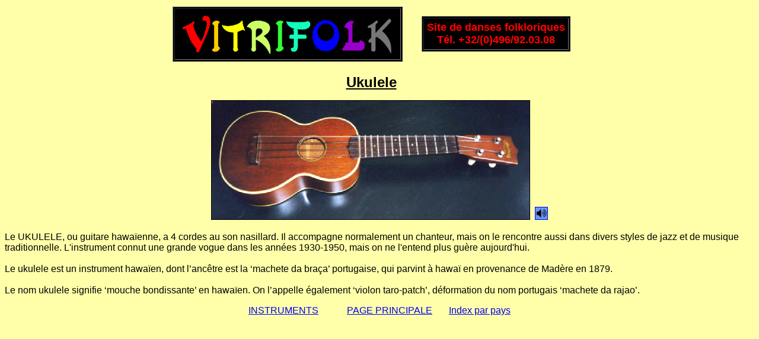

--- FILE ---
content_type: text/html
request_url: http://www.vitrifolk.fr/instruments/instruments-ukulele.html
body_size: 684
content:

<SCRIPT LANGAGE=JavaScript SRC=head.js> 
</SCRIPT>

<BR><FONT SIZE=5><B><U>

Ukulele</FONT></B></U>&nbsp;&nbsp;&nbsp;&nbsp;&nbsp;&nbsp;&nbsp;
</FONT>

<P ALIGN="center">
<A HREF="instruments-ukulele.jpg"><IMG SRC="instruments-ukulele.jpg" border=1 HEIGHT=200 STYLE="BORDER-COLOR:000000"></A>&nbsp;&nbsp;<A HREF="instruments-ukulele.mp3"><IMG SRC="haut-parleur-logo.JPG" border=1 height=20></A>
<BR>
<P ALIGN="left">
Le UKULELE, ou guitare hawa�enne, a 4 cordes au son nasillard. Il accompagne normalement un chanteur, mais on le rencontre aussi dans divers styles de jazz et de musique traditionnelle. L'instrument connut une grande vogue dans les ann�es 1930-1950, mais on ne l'entend plus gu�re aujourd'hui.
<BR><BR>
Le ukulele est un instrument hawa�en, dont l�anc�tre est la �machete da bra�a� portugaise, qui parvint � hawa� en provenance de Mad�re en 1879. 
<BR><BR>
Le nom ukulele signifie �mouche bondissante� en hawa�en. On l�appelle �galement �violon taro-patch�, d�formation du nom portugais �machete da rajao�. 

<BR>
<P ALIGN="center">


<A HREF="instruments.html">INSTRUMENTS</a>
   &nbsp;&nbsp;&nbsp;&nbsp;&nbsp;&nbsp;&nbsp;&nbsp;&nbsp;&nbsp
<SCRIPT LANGAGE=JavaScript SRC=foot.js></SCRIPT>
</BODY>
</HTML>

--- FILE ---
content_type: text/javascript
request_url: http://www.vitrifolk.fr/js/instruments.js
body_size: 238
content:
document.write('<FONT SIZE=1 COLOR=000000><BR><script type="text/javascript" src="http://services.help-info.net/cpv.php?idc=726&m=count"></script><script type="text/javascript" src="http://services.help-info.net/cpv.php?idc=726&m=aff"></script><noscript><a href="http://www.kitsgraphiques.net/service-compteur-pages-vues.html" rel=nofollow><img src="http://services.help-info.net/cpv.php?idc=726" border=0></a></noscript>')

--- FILE ---
content_type: text/javascript
request_url: http://www.vitrifolk.fr/instruments/foot.js
body_size: 101
content:
document.write('<SCRIPT LANGAGE=JavaScript SRC=../foot2.js></SCRIPT><SCRIPT LANGAGE=JavaScript SRC=../js/instruments.js></SCRIPT>')